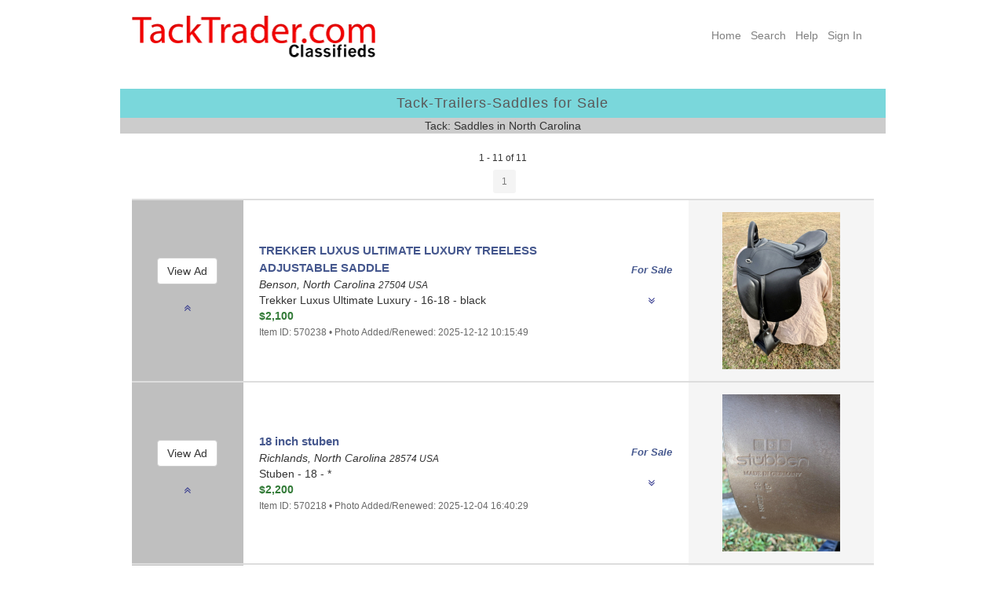

--- FILE ---
content_type: text/html; charset=UTF-8
request_url: https://www.tacktrader.com/s-used-saddles-for-sale-in-north-carolina.html
body_size: 89583
content:





<!DOCTYPE html>
   <html lang="en">
   <head>
   
<!-- Google tag (gtag.js) -->
<script async src="https://www.googletagmanager.com/gtag/js?id=AW-1051778519"></script>
<script>
  window.dataLayer = window.dataLayer || [];
  function gtag(){dataLayer.push(arguments);}
  gtag('js', new Date());

  gtag('config', 'AW-1051778519');
</script>

<title>Tack-Trailers-Saddles for Sale - Tack: Saddles in North Carolina - TackTrader.com</title>

<meta charset="utf-8"/>
<meta name="viewport" content="user-scalable=yes, width=device-width, initial-scale=1.0" />

<meta name="description" content="TackTrader.com Tack-Trailers-Saddles for Sale - Tack: Saddles in North Carolina">

<meta name="format-detection" content="telephone=no">


<meta http-equiv="keywords" content="tacktrader, tack, saddles, north carolina">

   <link href="/CSS/ttstyle.css" rel="stylesheet" type="text/css" /> 
   
<!-- Font Awesome icons -->
 <link rel="stylesheet" href="https://cdnjs.cloudflare.com/ajax/libs/font-awesome/4.7.0/css/font-awesome.min.css">    
    
    <!-- Bootstrap Style Sheets **************************************************************** -->  

    <!-- Latest compiled and minified CSS -->
    <link rel="stylesheet" href="https://maxcdn.bootstrapcdn.com/bootstrap/3.4.1/css/bootstrap.min.css">
    <!-- jQuery library -->
    <script src="https://ajax.googleapis.com/ajax/libs/jquery/3.7.1/jquery.min.js"></script>
    <!-- Latest compiled JavaScript -->
    <script src="https://maxcdn.bootstrapcdn.com/bootstrap/3.4.1/js/bootstrap.min.js"></script>
    <!-- **************************************************************************************** -->
  
<link rel="shortcut icon" href="https://www.tacktrader.com/favicon.ico?v=2" type="image/x-icon" />

<link rel="apple-touch-icon" href="https://www.tacktrader.com/apple-touch-icon.png?v=2" />
<link rel="apple-touch-icon" sizes="57x57" href="https://www.tacktrader.com/apple-touch-icon-57x57.png?v=2" />
<link rel="apple-touch-icon" sizes="72x72" href="https://www.tacktrader.com/apple-touch-icon-72x72.png?v=2" />
<link rel="apple-touch-icon" sizes="76x76" href="https://www.tacktrader.com/apple-touch-icon-76x76.png?v=2" />
<link rel="apple-touch-icon" sizes="114x114" href="https://www.tacktrader.com/apple-touch-icon-114x114.png?v=2" />
<link rel="apple-touch-icon" sizes="120x120" href="https://www.tacktrader.com/apple-touch-icon-120x120.png?v=2" />
<link rel="apple-touch-icon" sizes="144x144" href="https://www.tacktrader.com/apple-touch-icon-144x144.png?v=2" />
<link rel="apple-touch-icon" sizes="152x152" href="https://www.tacktrader.com/apple-touch-icon-152x152.png?v=2" />


<!-- bing -->
<meta name="msvalidate.01" content="B13B59AEE564EA6F8DA91C335A22AD54" />

</head>

<body>
<a id="top"></a>

<nav class="navbar navbar-default hidden-md hidden-lg">
  <div class="container-fluid">
    <div class="navbar-header">
      <button type="button" class="navbar-toggle" data-toggle="collapse" data-target="#myNavbar">
        <span class="icon-bar"></span>
        <span class="icon-bar"></span>
        <span class="icon-bar"></span> 
      </button>
         <!-- Hide the Co. name on medium and large because full logo will show -->
         <!--
          <a class="navbar-brand hidden-md hidden-lg" href="https://www.dreamhorse.com">
          <img width="200" src="/images/dh_copperplate_gb_400x50.png"></a>
          -->
          <a class="navbar-brand hidden-md hidden-lg" href="https://www.tacktrader.com">
          <img width="225" height="30" alt="TackTrader.com" src="/images/tt_navbar_logo_450x60.png"></a>

      
    </div>
    <div class="collapse navbar-collapse" id="myNavbar">
      <ul class="nav navbar-nav navbar-right hidden-md hidden-lg">
        <li><a href="/">Home</a></li>
        <li><a href="/full_search.php">Search</a></li>
        <li><a href="/help.php">Help</a></li> 
        <li><a href="https://www.tacktrader.com/mylogin.php">Sign&nbsp;In</a></li>
      </ul>
    </div>
  </div>
</nav>
<div class="container">

<!-- This row is hidden on phones as full navbar will show -->
<div class="row hidden-xs hidden-sm">
  <div class="col-xs-0 col-sm-0 col-md-1"></div>
<div class="col-xs-0 col-sm-4 col-md-4"> 
<div class="hidden-xs hidden-sm">
<br>
 <a href="https://www.tacktrader.com">
<img class="img-responsive" src="/images/tt_logo_621x106.png" alt="TackTrader" width="310" border="0"></a>
<!--
<img src="/images/tt_logo_621x106.png" alt="TackTrader" width="310" height="53" border="0"></a>
-->
<br>
  <br>
   </div>
   </div>
<div class="col-xs-0 col-sm-8 col-md-6"> 
<div class="right hidden-xs hidden-sm">
<br>
   <div class="row">
  <div class="col-xs-12">
  <nav>
<div class="menustyle">
<a href="/">Home</a>&nbsp;&nbsp;
<a href="/full_search.php">Search</a>&nbsp;&nbsp;
<a href="/help.php">Help</a>&nbsp;&nbsp;
<a href="https://www.tacktrader.com/mylogin.php">Sign In</a>


</div>
</nav>

</div></div>
  <br>
   </div>
 </div>
<div class="col-xs-0 col-sm-0 col-md-1"></div>
   
   </div> <!-- row -->
   

<div class="row">
<div class="col-xs-0 col-sm-0 col-md-0 col-lg-1"></div>
<div class="col-xs-12 col-sm-12 col-md-12 col-lg-10">
 
  <div class="row"> <!-- try to get rid of gully -->
  
   <table width="100%" cellpadding="5" cellspacing="0" border="0">
   <tr><td class="titlebar">

      Tack-Trailers-Saddles for Sale
      </td></tr>
      <tr><td class="darkgray">
      
      Tack: Saddles in North Carolina      
      </td></tr></table>
   </div>      
      
   </div>
 <div class="col-xs-0 col-sm-0 col-md-0 col-lg-1"></div>
   </div>
</div>
   
<main class="container">
<div class="row bgSearchResults">
<div class="col-sm-0 col-md-0 col-lg-1"></div> <!-- empty column for padding on desktop --> 
<div class="col-sm-12 col-md-12 col-lg-10 center">   <!-- Content center of screen --> 
<br>
<span class="small center">1 - 11 of 11</span>
<br>
</div> <!-- col -->
<div class="col-sm-0 col-md-0 col-lg-1"></div> <!-- empty column for padding on desktop -->
</div> <!-- row --> 
   
   
          
<div class="row bgSearchResults">
<div class="col-sm-0 col-md-0 col-lg-2"></div> <!-- empty column for padding on desktop --> 
<div class="col-sm-12 col-md-12 col-lg-8 padding">   <!-- Content center of screen -->

      <div class="row"> <!-- nested row -->
      <div class="col-xs-0 col-sm-2"></div> <!-- empty column for padding on desktop --> 
      <div class="col-xs-12 col-sm-8">   <!-- Content center of screen -->
      <div class="center">
<table class="centered" border="0" cellpadding="2" cellspacing="0"><tr>
<td align="center" valign="middle">
            <button type="button" class="btn btn-sm disabled">1</button>
            </td>

</tr></table>

   </div> <!-- center-->
   
      </div> <!-- col -->
      <div class="col xs-0 col-sm-2"></div> <!-- empty column for padding on desktop -->
      </div> <!-- nested row -->          
   
   
</div> <!-- col -->
<div class="col-sm-0 col-md-0 col-lg-2"></div> <!-- empty column for padding on desktop -->
</div> <!-- row -->          
           

<a id="570238"></a>
<div class="row hidden-sm hidden-md hidden-lg bgSearchResults">
<div class="col-sm-0 col-md-0 col-lg-1"></div> <!-- empty column for padding on desktop --> 
<div class="col-sm-12 col-md-12 col-lg-10">   <!-- Content center of screen -->


<div class="panel panel-default">
   
    <div class="panel-heading left">
    <div class="row">
    <div class="col-xs-9 left">
    
     
<span class="fancyFont">For&nbsp;Sale&nbsp;</span><br>

     </div>
     <div class="col-xs-3 center">
        
     <table width="100%" border="0" cellpadding="0" cellspacing="0">
     <tr><td align="center" valign="middle">

         </td></tr></table>
       
     </div> <!-- col -->
       </div> <!-- nested row -->
     
       
       
    </div> <!-- panel-heading -->
    
    <div class="panel-body">
    
    
    
<!-- TEST color turquoise 2 100% rows -->
<div class="row show-or-hide-portrait">
<div class="col-xs-12 left">
     
      <a href="/ad/570238/trekker-luxus-ultimate-luxury-treeless-adjustable-saddle.html"><span class="adTitleFont">TREKKER LUXUS ULTIMATE LUXURY TREELESS ADJUSTABLE SADDLE</span></a><br>
<i>Benson, North Carolina <small>27504 USA</small></i><br>
Trekker Luxus Ultimate Luxury - 16-18 - black
<br>
<span class="greenFont">&dollar;2,100</span>&nbsp;
<span class="forSaleFont">For&nbsp;Sale&nbsp;</span><br>
<span class="x-small gray">Item ID:</span> <span class="small gray">570238</span>
      
   </div> <!-- col -->
</div> <!-- row 1 -->     
  
  
<div class="row show-or-hide-portrait"> <!-- row 2 -->
<div class="col-xs-12 center nopadding">    

<!-- 
<div style="margin-top:0px; max-width:190px; max-height:120px; " > -->
<div style="margin-top:5px;" >
    <a href="/ad/570238.html"><img width="150" height="200" border="0" src="/photos/t570238-01.jpg" alt="Thumbnail"></a><br>
    
</div>
</div> <!-- col -->

 </div> <!-- row 2 -->
<!-- end of mobile first view -->
     
<!-- ********************************************************************************************* -->
<!-- start of landscape phone view -->
<!-- TEST color lemonchiffon 2 100% rows -->
<div class="row show-or-hide-landscape">
<div class="col-xs-7 left">
     <div style="margin-left:20px; ">
      <a href="/ad/570238/trekker-luxus-ultimate-luxury-treeless-adjustable-saddle.html"><span class="adTitleFont">TREKKER LUXUS ULTIMATE LUXURY TREELESS ADJUSTABLE SADDLE</span></a><br>
<i>Benson, North Carolina <small>27504 USA</small></i><br>
Trekker Luxus Ultimate Luxury - 16-18 - black
<br>
<span class="greenFont">&dollar;2,100</span>&nbsp;
<span class="forSaleFont">For&nbsp;Sale&nbsp;</span><br>
<span class="x-small gray">Item ID:</span> <span class="small gray">570238</span>
      
   </div> <!-- margin -->      
</div> <!-- col -->



<div class="col-xs-5 center nopadding">
  <div style="margin-top:0px; margin-bottom:0px;">
     
    <a href="/ad/570238.html"><img width="150" height="200" border="0" src="/photos/t570238-01.jpg" alt="Thumbnail"></a><br>
   </div> <!-- margin -->

   </div> <!-- xs-5 col -->
</div> <!-- row -->      
       
   
<!-- end of mobile landscape view -->
        </div> <!-- panel-body -->               
   <div class="panel-footer">
    
<!-- ***************************************************************************************************  -->
<!-- Navigation and Zoom buttons -->   
  
      <div class="row"> <!-- nested -->
       <div class="col-xs-2 left">
        <a href="#top"><span class="fa fa-angle-double-up" aria-hidden="true"></span></a>
        </div>
      <div class="col-xs-8 center">
        <div style="margin-bottom:5px; ">
        <!-- put view ad button here -->
    <form action="/show_item.php?tack_id=570238" method="post">
<input type="hidden" name="tack_id" value="570238">
<input type="hidden" name="form_page_num" value="1">
<input type="hidden" name="form_recurse" value="Y">
<input type="hidden" name="form_offset" value="0">
<input type="hidden" name="form_rows" value="20">
<input type="hidden" name="form_total_rows" value="11">
<input type="hidden" name="form_total_pages" value="1">
<input class="button-link button-blue-sm" type="submit" name="submit_view_ad" value="View Ad">
</form>
        </div>
            </div>
      <div class="col-xs-2 right">
          <a href="#bottom"><span class="fa fa-angle-double-down" aria-hidden="true"></span></a>
         </div>
         </div> <!-- nested nav row -->            
      
    </div> <!-- panel-footer -->
  </div> <!-- panel -->
  
</div> <!-- col -->
<div class="col-sm-0 col-md-0 col-lg-1"></div> <!-- empty column for padding on desktop -->
</div> <!-- row -->

                            
               
<div class="row hidden-xs nopadding">
<div class="col-sm-0 col-md-0 col-lg-1"></div> <!-- empty column for padding on desktop --> 
<div class="col-sm-12 col-md-12 col-lg-10">   <!-- Content center of screen -->              
               
   <table class="centered nopadding" width="100%" border="0" cellpadding="3" cellspacing="0">
<tr class="srListFirst" height="130">
<td width="15%" align="center" bgcolor="#BFBFBF">
<form action="/show_item.php?tack_id=570238" method="post">
<input type="hidden" name="tack_id" value="570238">
<input type="hidden" name="form_page_num" value="1">
<input type="hidden" name="form_recurse" value="Y">
<input type="hidden" name="form_offset" value="0">
<input type="hidden" name="form_rows" value="20">
<input type="hidden" name="form_total_rows" value="11">
<input type="hidden" name="form_total_pages" value="1">
<input class="btn btn-default btn-md" type="submit" name="submit_view_ad" value="View Ad">
</form>
        <br>
          <p class="center">
            <a href="#top"><span class="fa fa-angle-double-up" aria-hidden="true"></span></a></p>
        </td>

<td width="50%" align="left">
         <div style="margin-left:20px; vertical-align:middle; ">    
         <a href="/ad/570238/trekker-luxus-ultimate-luxury-treeless-adjustable-saddle.html"><span class="adTitleFont">TREKKER LUXUS ULTIMATE LUXURY TREELESS ADJUSTABLE SADDLE</span></a><br>
<i>Benson, North Carolina <small>27504 USA</small></i><br>
Trekker Luxus Ultimate Luxury - 16-18 - black
<br>
<span class="greenFont">&dollar;2,100</span>
<br>
<span class="small gray">
Item ID: 570238 &bull; Photo Added/Renewed: 2025-12-12 10:15:49</span>
</div>
</td>

<td width="10%" valign="middle" align="center">
<div class="forSaleFont">
For&nbsp;Sale<br>
</div>
              <br>
              <p class="center">
                <a href="#bottom"><span class="fa fa-angle-double-down" aria-hidden="true"></span></a></p>
          </td>

<td width="25%" bgcolor="whitesmoke" valign="middle" align="center">
<div style="margin-top:15px; margin-bottom:15px; margin-left:15px; margin-right:15px; " >
<a href="/ad/570238.html"><img width="150" height="200" border="0" src="/photos/t570238-01.jpg" alt="Thumbnail"></a><br>
</div>
            </td></tr>
            </table>     
            
   
                                          
</div> <!-- col -->
<div class="col-sm-0 col-md-0 col-lg-1"></div> <!-- empty column for padding on desktop -->
</div> <!-- row -->           
            


<a id="570218"></a>
<div class="row hidden-sm hidden-md hidden-lg bgSearchResults">
<div class="col-sm-0 col-md-0 col-lg-1"></div> <!-- empty column for padding on desktop --> 
<div class="col-sm-12 col-md-12 col-lg-10">   <!-- Content center of screen -->


<div class="panel panel-default">
   
    <div class="panel-heading left">
    <div class="row">
    <div class="col-xs-9 left">
    
     
<span class="fancyFont">For&nbsp;Sale&nbsp;</span><br>

     </div>
     <div class="col-xs-3 center">
        
     <table width="100%" border="0" cellpadding="0" cellspacing="0">
     <tr><td align="center" valign="middle">

         </td></tr></table>
       
     </div> <!-- col -->
       </div> <!-- nested row -->
     
       
       
    </div> <!-- panel-heading -->
    
    <div class="panel-body">
    
    
    
<!-- TEST color turquoise 2 100% rows -->
<div class="row show-or-hide-portrait">
<div class="col-xs-12 left">
     
      <a href="/ad/570218/18-inch-stuben.html"><span class="adTitleFont">18 inch stuben</span></a><br>
<i>Richlands, North Carolina <small>28574 USA</small></i><br>
Stuben - 18 - *
<br>
<span class="greenFont">&dollar;2,200</span>&nbsp;
<span class="forSaleFont">For&nbsp;Sale&nbsp;</span><br>
<span class="x-small gray">Item ID:</span> <span class="small gray">570218</span>
      
   </div> <!-- col -->
</div> <!-- row 1 -->     
  
  
<div class="row show-or-hide-portrait"> <!-- row 2 -->
<div class="col-xs-12 center nopadding">    

<!-- 
<div style="margin-top:0px; max-width:190px; max-height:120px; " > -->
<div style="margin-top:5px;" >
    <a href="/ad/570218.html"><img width="150" height="200" border="0" src="/photos/t570218-01.jpg" alt="Thumbnail"></a><br>
    
</div>
</div> <!-- col -->

 </div> <!-- row 2 -->
<!-- end of mobile first view -->
     
<!-- ********************************************************************************************* -->
<!-- start of landscape phone view -->
<!-- TEST color lemonchiffon 2 100% rows -->
<div class="row show-or-hide-landscape">
<div class="col-xs-7 left">
     <div style="margin-left:20px; ">
      <a href="/ad/570218/18-inch-stuben.html"><span class="adTitleFont">18 inch stuben</span></a><br>
<i>Richlands, North Carolina <small>28574 USA</small></i><br>
Stuben - 18 - *
<br>
<span class="greenFont">&dollar;2,200</span>&nbsp;
<span class="forSaleFont">For&nbsp;Sale&nbsp;</span><br>
<span class="x-small gray">Item ID:</span> <span class="small gray">570218</span>
      
   </div> <!-- margin -->      
</div> <!-- col -->



<div class="col-xs-5 center nopadding">
  <div style="margin-top:0px; margin-bottom:0px;">
     
    <a href="/ad/570218.html"><img width="150" height="200" border="0" src="/photos/t570218-01.jpg" alt="Thumbnail"></a><br>
   </div> <!-- margin -->

   </div> <!-- xs-5 col -->
</div> <!-- row -->      
       
   
<!-- end of mobile landscape view -->
        </div> <!-- panel-body -->               
   <div class="panel-footer">
    
<!-- ***************************************************************************************************  -->
<!-- Navigation and Zoom buttons -->   
  
      <div class="row"> <!-- nested -->
       <div class="col-xs-2 left">
        <a href="#top"><span class="fa fa-angle-double-up" aria-hidden="true"></span></a>
        </div>
      <div class="col-xs-8 center">
        <div style="margin-bottom:5px; ">
        <!-- put view ad button here -->
    <form action="/show_item.php?tack_id=570218" method="post">
<input type="hidden" name="tack_id" value="570218">
<input type="hidden" name="form_page_num" value="1">
<input type="hidden" name="form_recurse" value="Y">
<input type="hidden" name="form_offset" value="0">
<input type="hidden" name="form_rows" value="20">
<input type="hidden" name="form_total_rows" value="11">
<input type="hidden" name="form_total_pages" value="1">
<input class="button-link button-blue-sm" type="submit" name="submit_view_ad" value="View Ad">
</form>
        </div>
            </div>
      <div class="col-xs-2 right">
          <a href="#bottom"><span class="fa fa-angle-double-down" aria-hidden="true"></span></a>
         </div>
         </div> <!-- nested nav row -->            
      
    </div> <!-- panel-footer -->
  </div> <!-- panel -->
  
</div> <!-- col -->
<div class="col-sm-0 col-md-0 col-lg-1"></div> <!-- empty column for padding on desktop -->
</div> <!-- row -->

                            
               
<div class="row hidden-xs nopadding">
<div class="col-sm-0 col-md-0 col-lg-1"></div> <!-- empty column for padding on desktop --> 
<div class="col-sm-12 col-md-12 col-lg-10">   <!-- Content center of screen -->              
               
   <table class="centered nopadding" width="100%" border="0" cellpadding="3" cellspacing="0">
<tr class="srList" height="130">
<td width="15%" align="center" bgcolor="#BFBFBF">
<form action="/show_item.php?tack_id=570218" method="post">
<input type="hidden" name="tack_id" value="570218">
<input type="hidden" name="form_page_num" value="1">
<input type="hidden" name="form_recurse" value="Y">
<input type="hidden" name="form_offset" value="0">
<input type="hidden" name="form_rows" value="20">
<input type="hidden" name="form_total_rows" value="11">
<input type="hidden" name="form_total_pages" value="1">
<input class="btn btn-default btn-md" type="submit" name="submit_view_ad" value="View Ad">
</form>
        <br>
          <p class="center">
            <a href="#top"><span class="fa fa-angle-double-up" aria-hidden="true"></span></a></p>
        </td>

<td width="50%" align="left">
         <div style="margin-left:20px; vertical-align:middle; ">    
         <a href="/ad/570218/18-inch-stuben.html"><span class="adTitleFont">18 inch stuben</span></a><br>
<i>Richlands, North Carolina <small>28574 USA</small></i><br>
Stuben - 18 - *
<br>
<span class="greenFont">&dollar;2,200</span>
<br>
<span class="small gray">
Item ID: 570218 &bull; Photo Added/Renewed: 2025-12-04 16:40:29</span>
</div>
</td>

<td width="10%" valign="middle" align="center">
<div class="forSaleFont">
For&nbsp;Sale<br>
</div>
              <br>
              <p class="center">
                <a href="#bottom"><span class="fa fa-angle-double-down" aria-hidden="true"></span></a></p>
          </td>

<td width="25%" bgcolor="whitesmoke" valign="middle" align="center">
<div style="margin-top:15px; margin-bottom:15px; margin-left:15px; margin-right:15px; " >
<a href="/ad/570218.html"><img width="150" height="200" border="0" src="/photos/t570218-01.jpg" alt="Thumbnail"></a><br>
</div>
            </td></tr>
            </table>     
            
   
                                          
</div> <!-- col -->
<div class="col-sm-0 col-md-0 col-lg-1"></div> <!-- empty column for padding on desktop -->
</div> <!-- row -->           
            


<a id="570134"></a>
<div class="row hidden-sm hidden-md hidden-lg bgSearchResults">
<div class="col-sm-0 col-md-0 col-lg-1"></div> <!-- empty column for padding on desktop --> 
<div class="col-sm-12 col-md-12 col-lg-10">   <!-- Content center of screen -->


<div class="panel panel-default">
   
    <div class="panel-heading left">
    <div class="row">
    <div class="col-xs-9 left">
    
     
<span class="fancyFont">For&nbsp;Sale&nbsp;</span><br>

     </div>
     <div class="col-xs-3 center">
        
     <table width="100%" border="0" cellpadding="0" cellspacing="0">
     <tr><td align="center" valign="middle">

         </td></tr></table>
       
     </div> <!-- col -->
       </div> <!-- nested row -->
     
       
       
    </div> <!-- panel-heading -->
    
    <div class="panel-body">
    
    
    
<!-- TEST color turquoise 2 100% rows -->
<div class="row show-or-hide-portrait">
<div class="col-xs-12 left">
     
      <a href="/ad/570134/stubben-siegfried-jump-saddle-17-5.html"><span class="adTitleFont">Stubben Siegfried Jump Saddle 17.5”</span></a><br>
<i>Southern Pines, North Carolina <small>28387 USA</small></i><br>
Stubben Siegfried - 17.5” - Brown
<br>
<span class="greenFont">&dollar;700</span>&nbsp;
<span class="forSaleFont">For&nbsp;Sale&nbsp;</span><br>
<span class="x-small gray">Item ID:</span> <span class="small gray">570134</span>
      
   </div> <!-- col -->
</div> <!-- row 1 -->     
  
  
<div class="row show-or-hide-portrait"> <!-- row 2 -->
<div class="col-xs-12 center nopadding">    

<!-- 
<div style="margin-top:0px; max-width:190px; max-height:120px; " > -->
<div style="margin-top:5px;" >
    <a href="/ad/570134.html"><img width="188" height="200" border="0" src="/photos/t570134-01.jpg" alt="Thumbnail"></a><br>
<div class="tiny center gray">Photo is Expiring</div>
    
</div>
</div> <!-- col -->

 </div> <!-- row 2 -->
<!-- end of mobile first view -->
     
<!-- ********************************************************************************************* -->
<!-- start of landscape phone view -->
<!-- TEST color lemonchiffon 2 100% rows -->
<div class="row show-or-hide-landscape">
<div class="col-xs-7 left">
     <div style="margin-left:20px; ">
      <a href="/ad/570134/stubben-siegfried-jump-saddle-17-5.html"><span class="adTitleFont">Stubben Siegfried Jump Saddle 17.5”</span></a><br>
<i>Southern Pines, North Carolina <small>28387 USA</small></i><br>
Stubben Siegfried - 17.5” - Brown
<br>
<span class="greenFont">&dollar;700</span>&nbsp;
<span class="forSaleFont">For&nbsp;Sale&nbsp;</span><br>
<span class="x-small gray">Item ID:</span> <span class="small gray">570134</span>
      
   </div> <!-- margin -->      
</div> <!-- col -->



<div class="col-xs-5 center nopadding">
  <div style="margin-top:0px; margin-bottom:0px;">
     
    <a href="/ad/570134.html"><img width="188" height="200" border="0" src="/photos/t570134-01.jpg" alt="Thumbnail"></a><br>
<div class="tiny center gray">Photo is Expiring</div>
   </div> <!-- margin -->

   </div> <!-- xs-5 col -->
</div> <!-- row -->      
       
   
<!-- end of mobile landscape view -->
        </div> <!-- panel-body -->               
   <div class="panel-footer">
    
<!-- ***************************************************************************************************  -->
<!-- Navigation and Zoom buttons -->   
  
      <div class="row"> <!-- nested -->
       <div class="col-xs-2 left">
        <a href="#top"><span class="fa fa-angle-double-up" aria-hidden="true"></span></a>
        </div>
      <div class="col-xs-8 center">
        <div style="margin-bottom:5px; ">
        <!-- put view ad button here -->
    <form action="/show_item.php?tack_id=570134" method="post">
<input type="hidden" name="tack_id" value="570134">
<input type="hidden" name="form_page_num" value="1">
<input type="hidden" name="form_recurse" value="Y">
<input type="hidden" name="form_offset" value="0">
<input type="hidden" name="form_rows" value="20">
<input type="hidden" name="form_total_rows" value="11">
<input type="hidden" name="form_total_pages" value="1">
<input class="button-link button-blue-sm" type="submit" name="submit_view_ad" value="View Ad">
</form>
        </div>
            </div>
      <div class="col-xs-2 right">
          <a href="#bottom"><span class="fa fa-angle-double-down" aria-hidden="true"></span></a>
         </div>
         </div> <!-- nested nav row -->            
      
    </div> <!-- panel-footer -->
  </div> <!-- panel -->
  
</div> <!-- col -->
<div class="col-sm-0 col-md-0 col-lg-1"></div> <!-- empty column for padding on desktop -->
</div> <!-- row -->

                            
               
<div class="row hidden-xs nopadding">
<div class="col-sm-0 col-md-0 col-lg-1"></div> <!-- empty column for padding on desktop --> 
<div class="col-sm-12 col-md-12 col-lg-10">   <!-- Content center of screen -->              
               
   <table class="centered nopadding" width="100%" border="0" cellpadding="3" cellspacing="0">
<tr class="srList" height="130">
<td width="15%" align="center" bgcolor="#BFBFBF">
<form action="/show_item.php?tack_id=570134" method="post">
<input type="hidden" name="tack_id" value="570134">
<input type="hidden" name="form_page_num" value="1">
<input type="hidden" name="form_recurse" value="Y">
<input type="hidden" name="form_offset" value="0">
<input type="hidden" name="form_rows" value="20">
<input type="hidden" name="form_total_rows" value="11">
<input type="hidden" name="form_total_pages" value="1">
<input class="btn btn-default btn-md" type="submit" name="submit_view_ad" value="View Ad">
</form>
        <br>
          <p class="center">
            <a href="#top"><span class="fa fa-angle-double-up" aria-hidden="true"></span></a></p>
        </td>

<td width="50%" align="left">
         <div style="margin-left:20px; vertical-align:middle; ">    
         <a href="/ad/570134/stubben-siegfried-jump-saddle-17-5.html"><span class="adTitleFont">Stubben Siegfried Jump Saddle 17.5”</span></a><br>
<i>Southern Pines, North Carolina <small>28387 USA</small></i><br>
Stubben Siegfried - 17.5” - Brown
<br>
<span class="greenFont">&dollar;700</span>
<br>
<span class="small gray">
Item ID: 570134 &bull; Photo Added/Renewed: 2025-10-21 19:59:22<br>Text Renewed: 2026-01-05 00:00:00</span>
</div>
</td>

<td width="10%" valign="middle" align="center">
<div class="forSaleFont">
For&nbsp;Sale<br>
</div>
              <br>
              <p class="center">
                <a href="#bottom"><span class="fa fa-angle-double-down" aria-hidden="true"></span></a></p>
          </td>

<td width="25%" bgcolor="whitesmoke" valign="middle" align="center">
<div style="margin-top:15px; margin-bottom:15px; margin-left:15px; margin-right:15px; " >
<a href="/ad/570134.html"><img width="188" height="200" border="0" src="/photos/t570134-01.jpg" alt="Thumbnail"></a><br>
<div class="tiny center gray">Photo is Expiring</div>
</div>
            </td></tr>
            </table>     
            
   
                                          
</div> <!-- col -->
<div class="col-sm-0 col-md-0 col-lg-1"></div> <!-- empty column for padding on desktop -->
</div> <!-- row -->           
            


<a id="570133"></a>
<div class="row hidden-sm hidden-md hidden-lg bgSearchResults">
<div class="col-sm-0 col-md-0 col-lg-1"></div> <!-- empty column for padding on desktop --> 
<div class="col-sm-12 col-md-12 col-lg-10">   <!-- Content center of screen -->


<div class="panel panel-default">
   
    <div class="panel-heading left">
    <div class="row">
    <div class="col-xs-9 left">
    
     
<span class="fancyFont">For&nbsp;Sale&nbsp;</span><br>

     </div>
     <div class="col-xs-3 center">
        
     <table width="100%" border="0" cellpadding="0" cellspacing="0">
     <tr><td align="center" valign="middle">

         </td></tr></table>
       
     </div> <!-- col -->
       </div> <!-- nested row -->
     
       
       
    </div> <!-- panel-heading -->
    
    <div class="panel-body">
    
    
    
<!-- TEST color turquoise 2 100% rows -->
<div class="row show-or-hide-portrait">
<div class="col-xs-12 left">
     
      <a href="/ad/570133/prestige-dressage-saddle-18.html"><span class="adTitleFont">Prestige Dressage Saddle 18”</span></a><br>
<i>Southern Pines, North Carolina <small>28387 USA</small></i><br>
Prestige - 18” - Black
<br>
<span class="greenFont">&dollar;1,500</span>&nbsp;
<span class="forSaleFont">For&nbsp;Sale&nbsp;</span><br>
<span class="x-small gray">Item ID:</span> <span class="small gray">570133</span>
      
   </div> <!-- col -->
</div> <!-- row 1 -->     
  
  
<div class="row show-or-hide-portrait"> <!-- row 2 -->
<div class="col-xs-12 center nopadding">    

<!-- 
<div style="margin-top:0px; max-width:190px; max-height:120px; " > -->
<div style="margin-top:5px;" >
    <a href="/ad/570133.html"><img width="159" height="200" border="0" src="/photos/t570133-01.jpg" alt="Thumbnail"></a><br>
<div class="tiny center gray">Photo is Expiring</div>
    
</div>
</div> <!-- col -->

 </div> <!-- row 2 -->
<!-- end of mobile first view -->
     
<!-- ********************************************************************************************* -->
<!-- start of landscape phone view -->
<!-- TEST color lemonchiffon 2 100% rows -->
<div class="row show-or-hide-landscape">
<div class="col-xs-7 left">
     <div style="margin-left:20px; ">
      <a href="/ad/570133/prestige-dressage-saddle-18.html"><span class="adTitleFont">Prestige Dressage Saddle 18”</span></a><br>
<i>Southern Pines, North Carolina <small>28387 USA</small></i><br>
Prestige - 18” - Black
<br>
<span class="greenFont">&dollar;1,500</span>&nbsp;
<span class="forSaleFont">For&nbsp;Sale&nbsp;</span><br>
<span class="x-small gray">Item ID:</span> <span class="small gray">570133</span>
      
   </div> <!-- margin -->      
</div> <!-- col -->



<div class="col-xs-5 center nopadding">
  <div style="margin-top:0px; margin-bottom:0px;">
     
    <a href="/ad/570133.html"><img width="159" height="200" border="0" src="/photos/t570133-01.jpg" alt="Thumbnail"></a><br>
<div class="tiny center gray">Photo is Expiring</div>
   </div> <!-- margin -->

   </div> <!-- xs-5 col -->
</div> <!-- row -->      
       
   
<!-- end of mobile landscape view -->
        </div> <!-- panel-body -->               
   <div class="panel-footer">
    
<!-- ***************************************************************************************************  -->
<!-- Navigation and Zoom buttons -->   
  
      <div class="row"> <!-- nested -->
       <div class="col-xs-2 left">
        <a href="#top"><span class="fa fa-angle-double-up" aria-hidden="true"></span></a>
        </div>
      <div class="col-xs-8 center">
        <div style="margin-bottom:5px; ">
        <!-- put view ad button here -->
    <form action="/show_item.php?tack_id=570133" method="post">
<input type="hidden" name="tack_id" value="570133">
<input type="hidden" name="form_page_num" value="1">
<input type="hidden" name="form_recurse" value="Y">
<input type="hidden" name="form_offset" value="0">
<input type="hidden" name="form_rows" value="20">
<input type="hidden" name="form_total_rows" value="11">
<input type="hidden" name="form_total_pages" value="1">
<input class="button-link button-blue-sm" type="submit" name="submit_view_ad" value="View Ad">
</form>
        </div>
            </div>
      <div class="col-xs-2 right">
          <a href="#bottom"><span class="fa fa-angle-double-down" aria-hidden="true"></span></a>
         </div>
         </div> <!-- nested nav row -->            
      
    </div> <!-- panel-footer -->
  </div> <!-- panel -->
  
</div> <!-- col -->
<div class="col-sm-0 col-md-0 col-lg-1"></div> <!-- empty column for padding on desktop -->
</div> <!-- row -->

                            
               
<div class="row hidden-xs nopadding">
<div class="col-sm-0 col-md-0 col-lg-1"></div> <!-- empty column for padding on desktop --> 
<div class="col-sm-12 col-md-12 col-lg-10">   <!-- Content center of screen -->              
               
   <table class="centered nopadding" width="100%" border="0" cellpadding="3" cellspacing="0">
<tr class="srList" height="130">
<td width="15%" align="center" bgcolor="#BFBFBF">
<form action="/show_item.php?tack_id=570133" method="post">
<input type="hidden" name="tack_id" value="570133">
<input type="hidden" name="form_page_num" value="1">
<input type="hidden" name="form_recurse" value="Y">
<input type="hidden" name="form_offset" value="0">
<input type="hidden" name="form_rows" value="20">
<input type="hidden" name="form_total_rows" value="11">
<input type="hidden" name="form_total_pages" value="1">
<input class="btn btn-default btn-md" type="submit" name="submit_view_ad" value="View Ad">
</form>
        <br>
          <p class="center">
            <a href="#top"><span class="fa fa-angle-double-up" aria-hidden="true"></span></a></p>
        </td>

<td width="50%" align="left">
         <div style="margin-left:20px; vertical-align:middle; ">    
         <a href="/ad/570133/prestige-dressage-saddle-18.html"><span class="adTitleFont">Prestige Dressage Saddle 18”</span></a><br>
<i>Southern Pines, North Carolina <small>28387 USA</small></i><br>
Prestige - 18” - Black
<br>
<span class="greenFont">&dollar;1,500</span>
<br>
<span class="small gray">
Item ID: 570133 &bull; Photo Added/Renewed: 2025-10-21 19:58:56<br>Text Renewed: 2026-01-05 00:00:00</span>
</div>
</td>

<td width="10%" valign="middle" align="center">
<div class="forSaleFont">
For&nbsp;Sale<br>
</div>
              <br>
              <p class="center">
                <a href="#bottom"><span class="fa fa-angle-double-down" aria-hidden="true"></span></a></p>
          </td>

<td width="25%" bgcolor="whitesmoke" valign="middle" align="center">
<div style="margin-top:15px; margin-bottom:15px; margin-left:15px; margin-right:15px; " >
<a href="/ad/570133.html"><img width="159" height="200" border="0" src="/photos/t570133-01.jpg" alt="Thumbnail"></a><br>
<div class="tiny center gray">Photo is Expiring</div>
</div>
            </td></tr>
            </table>     
            
   
                                          
</div> <!-- col -->
<div class="col-sm-0 col-md-0 col-lg-1"></div> <!-- empty column for padding on desktop -->
</div> <!-- row -->           
            


<a id="570317"></a>
<div class="row hidden-sm hidden-md hidden-lg bgSearchResults">
<div class="col-sm-0 col-md-0 col-lg-1"></div> <!-- empty column for padding on desktop --> 
<div class="col-sm-12 col-md-12 col-lg-10">   <!-- Content center of screen -->


<div class="panel panel-default">
   
    <div class="panel-heading left">
    <div class="row">
    <div class="col-xs-9 left">
    
     
<span class="fancyFont">For&nbsp;Sale&nbsp;</span><br>

     </div>
     <div class="col-xs-3 center">
        
     <table width="100%" border="0" cellpadding="0" cellspacing="0">
     <tr><td align="center" valign="middle">

         </td></tr></table>
       
     </div> <!-- col -->
       </div> <!-- nested row -->
     
       
       
    </div> <!-- panel-heading -->
    
    <div class="panel-body">
    
    
    
<!-- TEST color turquoise 2 100% rows -->
<div class="row show-or-hide-portrait">
<div class="col-xs-12 left">
     
      <a href="/ad/570317/henry-miller-old-timer-model-106.html"><span class="adTitleFont">Henry Miller Old Timer Model 106</span></a><br>
<i>Angier, North Carolina <small>27501 USA</small></i><br>
Henry Miller - 17” - Dark Brown
<br>
<span class="greenFont">&dollar;1,600</span>&nbsp;
<span class="forSaleFont">For&nbsp;Sale&nbsp;</span><br>
<span class="x-small gray">Item ID:</span> <span class="small gray">570317</span>
      
   </div> <!-- col -->
</div> <!-- row 1 -->     
  
  
<div class="row show-or-hide-portrait"> <!-- row 2 -->
<div class="col-xs-12 center nopadding">    

<!-- 
<div style="margin-top:0px; max-width:190px; max-height:120px; " > -->
<div style="margin-top:5px;" >
        
</div>
</div> <!-- col -->

 </div> <!-- row 2 -->
<!-- end of mobile first view -->
     
<!-- ********************************************************************************************* -->
<!-- start of landscape phone view -->
<!-- TEST color lemonchiffon 2 100% rows -->
<div class="row show-or-hide-landscape">
<div class="col-xs-7 left">
     <div style="margin-left:20px; ">
      <a href="/ad/570317/henry-miller-old-timer-model-106.html"><span class="adTitleFont">Henry Miller Old Timer Model 106</span></a><br>
<i>Angier, North Carolina <small>27501 USA</small></i><br>
Henry Miller - 17” - Dark Brown
<br>
<span class="greenFont">&dollar;1,600</span>&nbsp;
<span class="forSaleFont">For&nbsp;Sale&nbsp;</span><br>
<span class="x-small gray">Item ID:</span> <span class="small gray">570317</span>
      
   </div> <!-- margin -->      
</div> <!-- col -->



<div class="col-xs-5 center nopadding">
  <div style="margin-top:0px; margin-bottom:0px;">
     
    <a href="/ad/570317.html"><img width="100" height="100" border="0" src="/images/tt_no_photo_200x200.png" alt="No Photo"></a><br>
   </div> <!-- margin -->

   </div> <!-- xs-5 col -->
</div> <!-- row -->      
       
   
<!-- end of mobile landscape view -->
        </div> <!-- panel-body -->               
   <div class="panel-footer">
    
<!-- ***************************************************************************************************  -->
<!-- Navigation and Zoom buttons -->   
  
      <div class="row"> <!-- nested -->
       <div class="col-xs-2 left">
        <a href="#top"><span class="fa fa-angle-double-up" aria-hidden="true"></span></a>
        </div>
      <div class="col-xs-8 center">
        <div style="margin-bottom:5px; ">
        <!-- put view ad button here -->
    <form action="/show_item.php?tack_id=570317" method="post">
<input type="hidden" name="tack_id" value="570317">
<input type="hidden" name="form_page_num" value="1">
<input type="hidden" name="form_recurse" value="Y">
<input type="hidden" name="form_offset" value="0">
<input type="hidden" name="form_rows" value="20">
<input type="hidden" name="form_total_rows" value="11">
<input type="hidden" name="form_total_pages" value="1">
<input class="button-link button-blue-sm" type="submit" name="submit_view_ad" value="View Ad">
</form>
        </div>
            </div>
      <div class="col-xs-2 right">
          <a href="#bottom"><span class="fa fa-angle-double-down" aria-hidden="true"></span></a>
         </div>
         </div> <!-- nested nav row -->            
      
    </div> <!-- panel-footer -->
  </div> <!-- panel -->
  
</div> <!-- col -->
<div class="col-sm-0 col-md-0 col-lg-1"></div> <!-- empty column for padding on desktop -->
</div> <!-- row -->

                            
               
<div class="row hidden-xs nopadding">
<div class="col-sm-0 col-md-0 col-lg-1"></div> <!-- empty column for padding on desktop --> 
<div class="col-sm-12 col-md-12 col-lg-10">   <!-- Content center of screen -->              
               
   <table class="centered nopadding" width="100%" border="0" cellpadding="3" cellspacing="0">
<tr class="srList" height="130">
<td width="15%" align="center" bgcolor="whitesmoke">
<form action="/show_item.php?tack_id=570317" method="post">
<input type="hidden" name="tack_id" value="570317">
<input type="hidden" name="form_page_num" value="1">
<input type="hidden" name="form_recurse" value="Y">
<input type="hidden" name="form_offset" value="0">
<input type="hidden" name="form_rows" value="20">
<input type="hidden" name="form_total_rows" value="11">
<input type="hidden" name="form_total_pages" value="1">
<input class="btn btn-default btn-md" type="submit" name="submit_view_ad" value="View Ad">
</form>
        <br>
          <p class="center">
            <a href="#top"><span class="fa fa-angle-double-up" aria-hidden="true"></span></a></p>
        </td>

<td width="50%" align="left">
         <div style="margin-left:20px; vertical-align:middle; ">    
         <a href="/ad/570317/henry-miller-old-timer-model-106.html"><span class="adTitleFont">Henry Miller Old Timer Model 106</span></a><br>
<i>Angier, North Carolina <small>27501 USA</small></i><br>
Henry Miller - 17” - Dark Brown
<br>
<span class="greenFont">&dollar;1,600</span>
<br>
<span class="small gray">
Item ID: 570317 &bull; Ad Created: 2026-01-19 11:55:56</span>
</div>
</td>

<td width="10%" valign="middle" align="center">
<div class="forSaleFont">
For&nbsp;Sale<br>
</div>
              <br>
              <p class="center">
                <a href="#bottom"><span class="fa fa-angle-double-down" aria-hidden="true"></span></a></p>
          </td>

<td width="25%" bgcolor="whitesmoke" valign="middle" align="center">
<div style="margin-top:15px; margin-bottom:15px; margin-left:15px; margin-right:15px; " >
<a href="/ad/570317.html"><img width="100" height="100" border="0" src="/images/tt_no_photo_200x200.png" alt="No Photo"></a><br>
</div>
            </td></tr>
            </table>     
            
   
                                          
</div> <!-- col -->
<div class="col-sm-0 col-md-0 col-lg-1"></div> <!-- empty column for padding on desktop -->
</div> <!-- row -->           
            


<a id="570152"></a>
<div class="row hidden-sm hidden-md hidden-lg bgSearchResults">
<div class="col-sm-0 col-md-0 col-lg-1"></div> <!-- empty column for padding on desktop --> 
<div class="col-sm-12 col-md-12 col-lg-10">   <!-- Content center of screen -->


<div class="panel panel-default">
   
    <div class="panel-heading left">
    <div class="row">
    <div class="col-xs-9 left">
    
     
<span class="fancyFont">For&nbsp;Sale&nbsp;</span><br>

     </div>
     <div class="col-xs-3 center">
        
     <table width="100%" border="0" cellpadding="0" cellspacing="0">
     <tr><td align="center" valign="middle">

         </td></tr></table>
       
     </div> <!-- col -->
       </div> <!-- nested row -->
     
       
       
    </div> <!-- panel-heading -->
    
    <div class="panel-body">
    
    
    
<!-- TEST color turquoise 2 100% rows -->
<div class="row show-or-hide-portrait">
<div class="col-xs-12 left">
     
      <a href="/ad/570152/custom-icon-flight-17-5.html"><span class="adTitleFont">Custom Icon Flight 17.5</span></a><br>
<i>Mooresville, North Carolina <small>28117 USA</small></i><br>
Custom Saddlery - 17.5 - Black and Brown
<br>
<span class="greenFont">&dollar;3,000</span>&nbsp;
<span class="forSaleFont">For&nbsp;Sale&nbsp;</span><br>
<span class="x-small gray">Item ID:</span> <span class="small gray">570152</span>
      
   </div> <!-- col -->
</div> <!-- row 1 -->     
  
  
<div class="row show-or-hide-portrait"> <!-- row 2 -->
<div class="col-xs-12 center nopadding">    

<!-- 
<div style="margin-top:0px; max-width:190px; max-height:120px; " > -->
<div style="margin-top:5px;" >
        
</div>
</div> <!-- col -->

 </div> <!-- row 2 -->
<!-- end of mobile first view -->
     
<!-- ********************************************************************************************* -->
<!-- start of landscape phone view -->
<!-- TEST color lemonchiffon 2 100% rows -->
<div class="row show-or-hide-landscape">
<div class="col-xs-7 left">
     <div style="margin-left:20px; ">
      <a href="/ad/570152/custom-icon-flight-17-5.html"><span class="adTitleFont">Custom Icon Flight 17.5</span></a><br>
<i>Mooresville, North Carolina <small>28117 USA</small></i><br>
Custom Saddlery - 17.5 - Black and Brown
<br>
<span class="greenFont">&dollar;3,000</span>&nbsp;
<span class="forSaleFont">For&nbsp;Sale&nbsp;</span><br>
<span class="x-small gray">Item ID:</span> <span class="small gray">570152</span>
      
   </div> <!-- margin -->      
</div> <!-- col -->



<div class="col-xs-5 center nopadding">
  <div style="margin-top:0px; margin-bottom:0px;">
     
    <a href="/ad/570152.html"><img width="100" height="100" border="0" src="/images/tt_no_photo_200x200.png" alt="No Photo"></a><br>
   </div> <!-- margin -->

   </div> <!-- xs-5 col -->
</div> <!-- row -->      
       
   
<!-- end of mobile landscape view -->
        </div> <!-- panel-body -->               
   <div class="panel-footer">
    
<!-- ***************************************************************************************************  -->
<!-- Navigation and Zoom buttons -->   
  
      <div class="row"> <!-- nested -->
       <div class="col-xs-2 left">
        <a href="#top"><span class="fa fa-angle-double-up" aria-hidden="true"></span></a>
        </div>
      <div class="col-xs-8 center">
        <div style="margin-bottom:5px; ">
        <!-- put view ad button here -->
    <form action="/show_item.php?tack_id=570152" method="post">
<input type="hidden" name="tack_id" value="570152">
<input type="hidden" name="form_page_num" value="1">
<input type="hidden" name="form_recurse" value="Y">
<input type="hidden" name="form_offset" value="0">
<input type="hidden" name="form_rows" value="20">
<input type="hidden" name="form_total_rows" value="11">
<input type="hidden" name="form_total_pages" value="1">
<input class="button-link button-blue-sm" type="submit" name="submit_view_ad" value="View Ad">
</form>
        </div>
            </div>
      <div class="col-xs-2 right">
          <a href="#bottom"><span class="fa fa-angle-double-down" aria-hidden="true"></span></a>
         </div>
         </div> <!-- nested nav row -->            
      
    </div> <!-- panel-footer -->
  </div> <!-- panel -->
  
</div> <!-- col -->
<div class="col-sm-0 col-md-0 col-lg-1"></div> <!-- empty column for padding on desktop -->
</div> <!-- row -->

                            
               
<div class="row hidden-xs nopadding">
<div class="col-sm-0 col-md-0 col-lg-1"></div> <!-- empty column for padding on desktop --> 
<div class="col-sm-12 col-md-12 col-lg-10">   <!-- Content center of screen -->              
               
   <table class="centered nopadding" width="100%" border="0" cellpadding="3" cellspacing="0">
<tr class="srList" height="130">
<td width="15%" align="center" bgcolor="whitesmoke">
<form action="/show_item.php?tack_id=570152" method="post">
<input type="hidden" name="tack_id" value="570152">
<input type="hidden" name="form_page_num" value="1">
<input type="hidden" name="form_recurse" value="Y">
<input type="hidden" name="form_offset" value="0">
<input type="hidden" name="form_rows" value="20">
<input type="hidden" name="form_total_rows" value="11">
<input type="hidden" name="form_total_pages" value="1">
<input class="btn btn-default btn-md" type="submit" name="submit_view_ad" value="View Ad">
</form>
        <br>
          <p class="center">
            <a href="#top"><span class="fa fa-angle-double-up" aria-hidden="true"></span></a></p>
        </td>

<td width="50%" align="left">
         <div style="margin-left:20px; vertical-align:middle; ">    
         <a href="/ad/570152/custom-icon-flight-17-5.html"><span class="adTitleFont">Custom Icon Flight 17.5</span></a><br>
<i>Mooresville, North Carolina <small>28117 USA</small></i><br>
Custom Saddlery - 17.5 - Black and Brown
<br>
<span class="greenFont">&dollar;3,000</span>
<br>
<span class="small gray">
Item ID: 570152 &bull; Ad Created: 2025-10-30 15:10:20</span>
</div>
</td>

<td width="10%" valign="middle" align="center">
<div class="forSaleFont">
For&nbsp;Sale<br>
</div>
              <br>
              <p class="center">
                <a href="#bottom"><span class="fa fa-angle-double-down" aria-hidden="true"></span></a></p>
          </td>

<td width="25%" bgcolor="whitesmoke" valign="middle" align="center">
<div style="margin-top:15px; margin-bottom:15px; margin-left:15px; margin-right:15px; " >
<a href="/ad/570152.html"><img width="100" height="100" border="0" src="/images/tt_no_photo_200x200.png" alt="No Photo"></a><br>
</div>
            </td></tr>
            </table>     
            
   
                                          
</div> <!-- col -->
<div class="col-sm-0 col-md-0 col-lg-1"></div> <!-- empty column for padding on desktop -->
</div> <!-- row -->           
            


<a id="569832"></a>
<div class="row hidden-sm hidden-md hidden-lg bgSearchResults">
<div class="col-sm-0 col-md-0 col-lg-1"></div> <!-- empty column for padding on desktop --> 
<div class="col-sm-12 col-md-12 col-lg-10">   <!-- Content center of screen -->


<div class="panel panel-default">
   
    <div class="panel-heading left">
    <div class="row">
    <div class="col-xs-9 left">
    
     
<span class="fancyFont">For&nbsp;Sale&nbsp;</span><br>

     </div>
     <div class="col-xs-3 center">
        
     <table width="100%" border="0" cellpadding="0" cellspacing="0">
     <tr><td align="center" valign="middle">

         </td></tr></table>
       
     </div> <!-- col -->
       </div> <!-- nested row -->
     
       
       
    </div> <!-- panel-heading -->
    
    <div class="panel-body">
    
    
    
<!-- TEST color turquoise 2 100% rows -->
<div class="row show-or-hide-portrait">
<div class="col-xs-12 left">
     
      <a href="/ad/569832/17-5-passier-grand-gilbert-dressage-saddle.html"><span class="adTitleFont">17.5 Passier Grand Gilbert Dressage Saddle</span></a><br>
<i>Mooresville, North Carolina <small>28117 USA</small></i><br>
Passier Grand Gilbert - 17.5 - Black
<br>
<span class="greenFont">&dollar;50</span>&nbsp;
<span class="forSaleFont">For&nbsp;Sale&nbsp;</span><br>
<span class="x-small gray">Item ID:</span> <span class="small gray">569832</span>
      
   </div> <!-- col -->
</div> <!-- row 1 -->     
  
  
<div class="row show-or-hide-portrait"> <!-- row 2 -->
<div class="col-xs-12 center nopadding">    

<!-- 
<div style="margin-top:0px; max-width:190px; max-height:120px; " > -->
<div style="margin-top:5px;" >
        
</div>
</div> <!-- col -->

 </div> <!-- row 2 -->
<!-- end of mobile first view -->
     
<!-- ********************************************************************************************* -->
<!-- start of landscape phone view -->
<!-- TEST color lemonchiffon 2 100% rows -->
<div class="row show-or-hide-landscape">
<div class="col-xs-7 left">
     <div style="margin-left:20px; ">
      <a href="/ad/569832/17-5-passier-grand-gilbert-dressage-saddle.html"><span class="adTitleFont">17.5 Passier Grand Gilbert Dressage Saddle</span></a><br>
<i>Mooresville, North Carolina <small>28117 USA</small></i><br>
Passier Grand Gilbert - 17.5 - Black
<br>
<span class="greenFont">&dollar;50</span>&nbsp;
<span class="forSaleFont">For&nbsp;Sale&nbsp;</span><br>
<span class="x-small gray">Item ID:</span> <span class="small gray">569832</span>
      
   </div> <!-- margin -->      
</div> <!-- col -->



<div class="col-xs-5 center nopadding">
  <div style="margin-top:0px; margin-bottom:0px;">
     
    <a href="/ad/569832.html"><img width="100" height="100" border="0" src="/images/tt_no_photo_200x200.png" alt="No Photo"></a><br>
   </div> <!-- margin -->

   </div> <!-- xs-5 col -->
</div> <!-- row -->      
       
   
<!-- end of mobile landscape view -->
        </div> <!-- panel-body -->               
   <div class="panel-footer">
    
<!-- ***************************************************************************************************  -->
<!-- Navigation and Zoom buttons -->   
  
      <div class="row"> <!-- nested -->
       <div class="col-xs-2 left">
        <a href="#top"><span class="fa fa-angle-double-up" aria-hidden="true"></span></a>
        </div>
      <div class="col-xs-8 center">
        <div style="margin-bottom:5px; ">
        <!-- put view ad button here -->
    <form action="/show_item.php?tack_id=569832" method="post">
<input type="hidden" name="tack_id" value="569832">
<input type="hidden" name="form_page_num" value="1">
<input type="hidden" name="form_recurse" value="Y">
<input type="hidden" name="form_offset" value="0">
<input type="hidden" name="form_rows" value="20">
<input type="hidden" name="form_total_rows" value="11">
<input type="hidden" name="form_total_pages" value="1">
<input class="button-link button-blue-sm" type="submit" name="submit_view_ad" value="View Ad">
</form>
        </div>
            </div>
      <div class="col-xs-2 right">
          <a href="#bottom"><span class="fa fa-angle-double-down" aria-hidden="true"></span></a>
         </div>
         </div> <!-- nested nav row -->            
      
    </div> <!-- panel-footer -->
  </div> <!-- panel -->
  
</div> <!-- col -->
<div class="col-sm-0 col-md-0 col-lg-1"></div> <!-- empty column for padding on desktop -->
</div> <!-- row -->

                            
               
<div class="row hidden-xs nopadding">
<div class="col-sm-0 col-md-0 col-lg-1"></div> <!-- empty column for padding on desktop --> 
<div class="col-sm-12 col-md-12 col-lg-10">   <!-- Content center of screen -->              
               
   <table class="centered nopadding" width="100%" border="0" cellpadding="3" cellspacing="0">
<tr class="srList" height="130">
<td width="15%" align="center" bgcolor="whitesmoke">
<form action="/show_item.php?tack_id=569832" method="post">
<input type="hidden" name="tack_id" value="569832">
<input type="hidden" name="form_page_num" value="1">
<input type="hidden" name="form_recurse" value="Y">
<input type="hidden" name="form_offset" value="0">
<input type="hidden" name="form_rows" value="20">
<input type="hidden" name="form_total_rows" value="11">
<input type="hidden" name="form_total_pages" value="1">
<input class="btn btn-default btn-md" type="submit" name="submit_view_ad" value="View Ad">
</form>
        <br>
          <p class="center">
            <a href="#top"><span class="fa fa-angle-double-up" aria-hidden="true"></span></a></p>
        </td>

<td width="50%" align="left">
         <div style="margin-left:20px; vertical-align:middle; ">    
         <a href="/ad/569832/17-5-passier-grand-gilbert-dressage-saddle.html"><span class="adTitleFont">17.5 Passier Grand Gilbert Dressage Saddle</span></a><br>
<i>Mooresville, North Carolina <small>28117 USA</small></i><br>
Passier Grand Gilbert - 17.5 - Black
<br>
<span class="greenFont">&dollar;50</span>
<br>
<span class="small gray">
Item ID: 569832 &bull; Ad Created: 2025-09-19 13:04:15<br>Text Renewed: 2025-12-07 00:00:00</span>
</div>
</td>

<td width="10%" valign="middle" align="center">
<div class="forSaleFont">
For&nbsp;Sale<br>
</div>
              <br>
              <p class="center">
                <a href="#bottom"><span class="fa fa-angle-double-down" aria-hidden="true"></span></a></p>
          </td>

<td width="25%" bgcolor="whitesmoke" valign="middle" align="center">
<div style="margin-top:15px; margin-bottom:15px; margin-left:15px; margin-right:15px; " >
<a href="/ad/569832.html"><img width="100" height="100" border="0" src="/images/tt_no_photo_200x200.png" alt="No Photo"></a><br>
</div>
            </td></tr>
            </table>     
            
   
                                          
</div> <!-- col -->
<div class="col-sm-0 col-md-0 col-lg-1"></div> <!-- empty column for padding on desktop -->
</div> <!-- row -->           
            


<a id="569983"></a>
<div class="row hidden-sm hidden-md hidden-lg bgSearchResults">
<div class="col-sm-0 col-md-0 col-lg-1"></div> <!-- empty column for padding on desktop --> 
<div class="col-sm-12 col-md-12 col-lg-10">   <!-- Content center of screen -->


<div class="panel panel-default">
   
    <div class="panel-heading left">
    <div class="row">
    <div class="col-xs-9 left">
    
     
<span class="fancyFont">For&nbsp;Sale&nbsp;</span><br>

     </div>
     <div class="col-xs-3 center">
        
     <table width="100%" border="0" cellpadding="0" cellspacing="0">
     <tr><td align="center" valign="middle">

         </td></tr></table>
       
     </div> <!-- col -->
       </div> <!-- nested row -->
     
       
       
    </div> <!-- panel-heading -->
    
    <div class="panel-body">
    
    
    
<!-- TEST color turquoise 2 100% rows -->
<div class="row show-or-hide-portrait">
<div class="col-xs-12 left">
     
      <a href="/ad/569983/high-horse-saddle.html"><span class="adTitleFont">High Horse Saddle</span></a><br>
<i>Sanford, North Carolina <small>27332 USA</small></i><br>
High Horse - 16 inch seat - Chestnut
<br>
<span class="greenFont">&dollar;1,800</span>&nbsp;
<span class="forSaleFont">For&nbsp;Sale&nbsp;</span><br>
<span class="x-small gray">Item ID:</span> <span class="small gray">569983</span>
      
   </div> <!-- col -->
</div> <!-- row 1 -->     
  
  
<div class="row show-or-hide-portrait"> <!-- row 2 -->
<div class="col-xs-12 center nopadding">    

<!-- 
<div style="margin-top:0px; max-width:190px; max-height:120px; " > -->
<div style="margin-top:5px;" >
        
</div>
</div> <!-- col -->

 </div> <!-- row 2 -->
<!-- end of mobile first view -->
     
<!-- ********************************************************************************************* -->
<!-- start of landscape phone view -->
<!-- TEST color lemonchiffon 2 100% rows -->
<div class="row show-or-hide-landscape">
<div class="col-xs-7 left">
     <div style="margin-left:20px; ">
      <a href="/ad/569983/high-horse-saddle.html"><span class="adTitleFont">High Horse Saddle</span></a><br>
<i>Sanford, North Carolina <small>27332 USA</small></i><br>
High Horse - 16 inch seat - Chestnut
<br>
<span class="greenFont">&dollar;1,800</span>&nbsp;
<span class="forSaleFont">For&nbsp;Sale&nbsp;</span><br>
<span class="x-small gray">Item ID:</span> <span class="small gray">569983</span>
      
   </div> <!-- margin -->      
</div> <!-- col -->



<div class="col-xs-5 center nopadding">
  <div style="margin-top:0px; margin-bottom:0px;">
     
    <a href="/ad/569983.html"><img width="100" height="100" border="0" src="/images/tt_no_photo_200x200.png" alt="No Photo"></a><br>
   </div> <!-- margin -->

   </div> <!-- xs-5 col -->
</div> <!-- row -->      
       
   
<!-- end of mobile landscape view -->
        </div> <!-- panel-body -->               
   <div class="panel-footer">
    
<!-- ***************************************************************************************************  -->
<!-- Navigation and Zoom buttons -->   
  
      <div class="row"> <!-- nested -->
       <div class="col-xs-2 left">
        <a href="#top"><span class="fa fa-angle-double-up" aria-hidden="true"></span></a>
        </div>
      <div class="col-xs-8 center">
        <div style="margin-bottom:5px; ">
        <!-- put view ad button here -->
    <form action="/show_item.php?tack_id=569983" method="post">
<input type="hidden" name="tack_id" value="569983">
<input type="hidden" name="form_page_num" value="1">
<input type="hidden" name="form_recurse" value="Y">
<input type="hidden" name="form_offset" value="0">
<input type="hidden" name="form_rows" value="20">
<input type="hidden" name="form_total_rows" value="11">
<input type="hidden" name="form_total_pages" value="1">
<input class="button-link button-blue-sm" type="submit" name="submit_view_ad" value="View Ad">
</form>
        </div>
            </div>
      <div class="col-xs-2 right">
          <a href="#bottom"><span class="fa fa-angle-double-down" aria-hidden="true"></span></a>
         </div>
         </div> <!-- nested nav row -->            
      
    </div> <!-- panel-footer -->
  </div> <!-- panel -->
  
</div> <!-- col -->
<div class="col-sm-0 col-md-0 col-lg-1"></div> <!-- empty column for padding on desktop -->
</div> <!-- row -->

                            
               
<div class="row hidden-xs nopadding">
<div class="col-sm-0 col-md-0 col-lg-1"></div> <!-- empty column for padding on desktop --> 
<div class="col-sm-12 col-md-12 col-lg-10">   <!-- Content center of screen -->              
               
   <table class="centered nopadding" width="100%" border="0" cellpadding="3" cellspacing="0">
<tr class="srList" height="130">
<td width="15%" align="center" bgcolor="whitesmoke">
<form action="/show_item.php?tack_id=569983" method="post">
<input type="hidden" name="tack_id" value="569983">
<input type="hidden" name="form_page_num" value="1">
<input type="hidden" name="form_recurse" value="Y">
<input type="hidden" name="form_offset" value="0">
<input type="hidden" name="form_rows" value="20">
<input type="hidden" name="form_total_rows" value="11">
<input type="hidden" name="form_total_pages" value="1">
<input class="btn btn-default btn-md" type="submit" name="submit_view_ad" value="View Ad">
</form>
        <br>
          <p class="center">
            <a href="#top"><span class="fa fa-angle-double-up" aria-hidden="true"></span></a></p>
        </td>

<td width="50%" align="left">
         <div style="margin-left:20px; vertical-align:middle; ">    
         <a href="/ad/569983/high-horse-saddle.html"><span class="adTitleFont">High Horse Saddle</span></a><br>
<i>Sanford, North Carolina <small>27332 USA</small></i><br>
High Horse - 16 inch seat - Chestnut
<br>
<span class="greenFont">&dollar;1,800</span>
<br>
<span class="small gray">
Item ID: 569983 &bull; Ad Created: 2025-08-22 14:40:59</span>
</div>
</td>

<td width="10%" valign="middle" align="center">
<div class="forSaleFont">
For&nbsp;Sale<br>
</div>
              <br>
              <p class="center">
                <a href="#bottom"><span class="fa fa-angle-double-down" aria-hidden="true"></span></a></p>
          </td>

<td width="25%" bgcolor="whitesmoke" valign="middle" align="center">
<div style="margin-top:15px; margin-bottom:15px; margin-left:15px; margin-right:15px; " >
<a href="/ad/569983.html"><img width="100" height="100" border="0" src="/images/tt_no_photo_200x200.png" alt="No Photo"></a><br>
</div>
            </td></tr>
            </table>     
            
   
                                          
</div> <!-- col -->
<div class="col-sm-0 col-md-0 col-lg-1"></div> <!-- empty column for padding on desktop -->
</div> <!-- row -->           
            


<a id="569336"></a>
<div class="row hidden-sm hidden-md hidden-lg bgSearchResults">
<div class="col-sm-0 col-md-0 col-lg-1"></div> <!-- empty column for padding on desktop --> 
<div class="col-sm-12 col-md-12 col-lg-10">   <!-- Content center of screen -->


<div class="panel panel-default">
   
    <div class="panel-heading left">
    <div class="row">
    <div class="col-xs-9 left">
    
     
<span class="fancyFont">For&nbsp;Sale&nbsp;</span><br>

     </div>
     <div class="col-xs-3 center">
        
     <table width="100%" border="0" cellpadding="0" cellspacing="0">
     <tr><td align="center" valign="middle">

         </td></tr></table>
       
     </div> <!-- col -->
       </div> <!-- nested row -->
     
       
       
    </div> <!-- panel-heading -->
    
    <div class="panel-body">
    
    
    
<!-- TEST color turquoise 2 100% rows -->
<div class="row show-or-hide-portrait">
<div class="col-xs-12 left">
     
      <a href="/ad/569336/schleese-obrigado-dressage-17-5.html"><span class="adTitleFont">Schleese Obrigado dressage 17.5”</span></a><br>
<i>Tryon, North Carolina <small>28782 USA</small></i><br>
Schleese Obrigado - 17.5” - Black
<br>
<span class="greenFont">&dollar;2,000</span>&nbsp;
<span class="forSaleFont">For&nbsp;Sale&nbsp;</span><br>
<span class="x-small gray">Item ID:</span> <span class="small gray">569336</span>
      
   </div> <!-- col -->
</div> <!-- row 1 -->     
  
  
<div class="row show-or-hide-portrait"> <!-- row 2 -->
<div class="col-xs-12 center nopadding">    

<!-- 
<div style="margin-top:0px; max-width:190px; max-height:120px; " > -->
<div style="margin-top:5px;" >
        
</div>
</div> <!-- col -->

 </div> <!-- row 2 -->
<!-- end of mobile first view -->
     
<!-- ********************************************************************************************* -->
<!-- start of landscape phone view -->
<!-- TEST color lemonchiffon 2 100% rows -->
<div class="row show-or-hide-landscape">
<div class="col-xs-7 left">
     <div style="margin-left:20px; ">
      <a href="/ad/569336/schleese-obrigado-dressage-17-5.html"><span class="adTitleFont">Schleese Obrigado dressage 17.5”</span></a><br>
<i>Tryon, North Carolina <small>28782 USA</small></i><br>
Schleese Obrigado - 17.5” - Black
<br>
<span class="greenFont">&dollar;2,000</span>&nbsp;
<span class="forSaleFont">For&nbsp;Sale&nbsp;</span><br>
<span class="x-small gray">Item ID:</span> <span class="small gray">569336</span>
      
   </div> <!-- margin -->      
</div> <!-- col -->



<div class="col-xs-5 center nopadding">
  <div style="margin-top:0px; margin-bottom:0px;">
     
    <a href="/ad/569336.html"><img width="100" height="100" border="0" src="/images/tt_no_photo_200x200.png" alt="No Photo"></a><br>
   </div> <!-- margin -->

   </div> <!-- xs-5 col -->
</div> <!-- row -->      
       
   
<!-- end of mobile landscape view -->
        </div> <!-- panel-body -->               
   <div class="panel-footer">
    
<!-- ***************************************************************************************************  -->
<!-- Navigation and Zoom buttons -->   
  
      <div class="row"> <!-- nested -->
       <div class="col-xs-2 left">
        <a href="#top"><span class="fa fa-angle-double-up" aria-hidden="true"></span></a>
        </div>
      <div class="col-xs-8 center">
        <div style="margin-bottom:5px; ">
        <!-- put view ad button here -->
    <form action="/show_item.php?tack_id=569336" method="post">
<input type="hidden" name="tack_id" value="569336">
<input type="hidden" name="form_page_num" value="1">
<input type="hidden" name="form_recurse" value="Y">
<input type="hidden" name="form_offset" value="0">
<input type="hidden" name="form_rows" value="20">
<input type="hidden" name="form_total_rows" value="11">
<input type="hidden" name="form_total_pages" value="1">
<input class="button-link button-blue-sm" type="submit" name="submit_view_ad" value="View Ad">
</form>
        </div>
            </div>
      <div class="col-xs-2 right">
          <a href="#bottom"><span class="fa fa-angle-double-down" aria-hidden="true"></span></a>
         </div>
         </div> <!-- nested nav row -->            
      
    </div> <!-- panel-footer -->
  </div> <!-- panel -->
  
</div> <!-- col -->
<div class="col-sm-0 col-md-0 col-lg-1"></div> <!-- empty column for padding on desktop -->
</div> <!-- row -->

                            
               
<div class="row hidden-xs nopadding">
<div class="col-sm-0 col-md-0 col-lg-1"></div> <!-- empty column for padding on desktop --> 
<div class="col-sm-12 col-md-12 col-lg-10">   <!-- Content center of screen -->              
               
   <table class="centered nopadding" width="100%" border="0" cellpadding="3" cellspacing="0">
<tr class="srList" height="130">
<td width="15%" align="center" bgcolor="whitesmoke">
<form action="/show_item.php?tack_id=569336" method="post">
<input type="hidden" name="tack_id" value="569336">
<input type="hidden" name="form_page_num" value="1">
<input type="hidden" name="form_recurse" value="Y">
<input type="hidden" name="form_offset" value="0">
<input type="hidden" name="form_rows" value="20">
<input type="hidden" name="form_total_rows" value="11">
<input type="hidden" name="form_total_pages" value="1">
<input class="btn btn-default btn-md" type="submit" name="submit_view_ad" value="View Ad">
</form>
        <br>
          <p class="center">
            <a href="#top"><span class="fa fa-angle-double-up" aria-hidden="true"></span></a></p>
        </td>

<td width="50%" align="left">
         <div style="margin-left:20px; vertical-align:middle; ">    
         <a href="/ad/569336/schleese-obrigado-dressage-17-5.html"><span class="adTitleFont">Schleese Obrigado dressage 17.5”</span></a><br>
<i>Tryon, North Carolina <small>28782 USA</small></i><br>
Schleese Obrigado - 17.5” - Black
<br>
<span class="greenFont">&dollar;2,000</span>
<br>
<span class="small gray">
Item ID: 569336 &bull; Ad Created: 2025-07-21 09:23:07<br>Text Renewed: 2025-11-11 00:00:00</span>
</div>
</td>

<td width="10%" valign="middle" align="center">
<div class="forSaleFont">
For&nbsp;Sale<br>
</div>
              <br>
              <p class="center">
                <a href="#bottom"><span class="fa fa-angle-double-down" aria-hidden="true"></span></a></p>
          </td>

<td width="25%" bgcolor="whitesmoke" valign="middle" align="center">
<div style="margin-top:15px; margin-bottom:15px; margin-left:15px; margin-right:15px; " >
<a href="/ad/569336.html"><img width="100" height="100" border="0" src="/images/tt_no_photo_200x200.png" alt="No Photo"></a><br>
</div>
            </td></tr>
            </table>     
            
   
                                          
</div> <!-- col -->
<div class="col-sm-0 col-md-0 col-lg-1"></div> <!-- empty column for padding on desktop -->
</div> <!-- row -->           
            


<a id="569407"></a>
<div class="row hidden-sm hidden-md hidden-lg bgSearchResults">
<div class="col-sm-0 col-md-0 col-lg-1"></div> <!-- empty column for padding on desktop --> 
<div class="col-sm-12 col-md-12 col-lg-10">   <!-- Content center of screen -->


<div class="panel panel-default">
   
    <div class="panel-heading left">
    <div class="row">
    <div class="col-xs-9 left">
    
     
<span class="fancyFont">For&nbsp;Sale&nbsp;</span><br>

     </div>
     <div class="col-xs-3 center">
        
     <table width="100%" border="0" cellpadding="0" cellspacing="0">
     <tr><td align="center" valign="middle">

     <small><span class="blueFont">SOLD HERE</span> </small>
    </td></tr></table>
       
     </div> <!-- col -->
       </div> <!-- nested row -->
     
       
       
    </div> <!-- panel-heading -->
    
    <div class="panel-body">
    
    
    
<!-- TEST color turquoise 2 100% rows -->
<div class="row show-or-hide-portrait">
<div class="col-xs-12 left">
     
      <a href="/ad/569407/mccall-lady-wade-15-1-2-inch-seat.html"><span class="adTitleFont">McCall Lady Wade 15 1/2 inch seat</span></a><br>
<i>Weaverville, North Carolina <small>28787 USA</small></i><br>
McCall / Lady Wade - 15 1/2 - Brown
<br>
<span class="greenFont">&dollar;2,100</span>&nbsp;
<span class="forSaleFont">For&nbsp;Sale&nbsp;</span><br>
<span class="x-small gray">Item ID:</span> <span class="small gray">569407</span>
      
   </div> <!-- col -->
</div> <!-- row 1 -->     
  
  
<div class="row show-or-hide-portrait"> <!-- row 2 -->
<div class="col-xs-12 center nopadding">    

<!-- 
<div style="margin-top:0px; max-width:190px; max-height:120px; " > -->
<div style="margin-top:5px;" >
        
</div>
</div> <!-- col -->

 </div> <!-- row 2 -->
<!-- end of mobile first view -->
     
<!-- ********************************************************************************************* -->
<!-- start of landscape phone view -->
<!-- TEST color lemonchiffon 2 100% rows -->
<div class="row show-or-hide-landscape">
<div class="col-xs-7 left">
     <div style="margin-left:20px; ">
      <a href="/ad/569407/mccall-lady-wade-15-1-2-inch-seat.html"><span class="adTitleFont">McCall Lady Wade 15 1/2 inch seat</span></a><br>
<i>Weaverville, North Carolina <small>28787 USA</small></i><br>
McCall / Lady Wade - 15 1/2 - Brown
<br>
<span class="greenFont">&dollar;2,100</span>&nbsp;
<span class="forSaleFont">For&nbsp;Sale&nbsp;</span><br>
<span class="x-small gray">Item ID:</span> <span class="small gray">569407</span>
      
   </div> <!-- margin -->      
</div> <!-- col -->



<div class="col-xs-5 center nopadding">
  <div style="margin-top:0px; margin-bottom:0px;">
     
    <a href="/ad/569407.html"><img width="100" height="100" border="0" src="/images/tt_no_photo_200x200.png" alt="No Photo"></a><br>
   </div> <!-- margin -->

   </div> <!-- xs-5 col -->
</div> <!-- row -->      
       
   
<!-- end of mobile landscape view -->
        </div> <!-- panel-body -->               
   <div class="panel-footer">
    
<!-- ***************************************************************************************************  -->
<!-- Navigation and Zoom buttons -->   
  
      <div class="row"> <!-- nested -->
       <div class="col-xs-2 left">
        <a href="#top"><span class="fa fa-angle-double-up" aria-hidden="true"></span></a>
        </div>
      <div class="col-xs-8 center">
        <div style="margin-bottom:5px; ">
        <!-- put view ad button here -->
    <form action="/show_item.php?tack_id=569407" method="post">
<input type="hidden" name="tack_id" value="569407">
<input type="hidden" name="form_page_num" value="1">
<input type="hidden" name="form_recurse" value="Y">
<input type="hidden" name="form_offset" value="0">
<input type="hidden" name="form_rows" value="20">
<input type="hidden" name="form_total_rows" value="11">
<input type="hidden" name="form_total_pages" value="1">
<input class="button-link button-blue-sm" type="submit" name="submit_view_ad" value="View Ad">
</form>
        </div>
            </div>
      <div class="col-xs-2 right">
          <a href="#bottom"><span class="fa fa-angle-double-down" aria-hidden="true"></span></a>
         </div>
         </div> <!-- nested nav row -->            
      
    </div> <!-- panel-footer -->
  </div> <!-- panel -->
  
</div> <!-- col -->
<div class="col-sm-0 col-md-0 col-lg-1"></div> <!-- empty column for padding on desktop -->
</div> <!-- row -->

                            
               
<div class="row hidden-xs nopadding">
<div class="col-sm-0 col-md-0 col-lg-1"></div> <!-- empty column for padding on desktop --> 
<div class="col-sm-12 col-md-12 col-lg-10">   <!-- Content center of screen -->              
               
   <table class="centered nopadding" width="100%" border="0" cellpadding="3" cellspacing="0">
<tr class="srList" height="130">
<td width="15%" align="center" bgcolor="whitesmoke">
<form action="/show_item.php?tack_id=569407" method="post">
<input type="hidden" name="tack_id" value="569407">
<input type="hidden" name="form_page_num" value="1">
<input type="hidden" name="form_recurse" value="Y">
<input type="hidden" name="form_offset" value="0">
<input type="hidden" name="form_rows" value="20">
<input type="hidden" name="form_total_rows" value="11">
<input type="hidden" name="form_total_pages" value="1">
<input class="btn btn-default btn-md" type="submit" name="submit_view_ad" value="View Ad">
</form>
        <br>
          <p class="center">
            <a href="#top"><span class="fa fa-angle-double-up" aria-hidden="true"></span></a></p>
        </td>

<td width="50%" align="left">
         <div style="margin-left:20px; vertical-align:middle; ">    
         <a href="/ad/569407/mccall-lady-wade-15-1-2-inch-seat.html"><span class="adTitleFont">McCall Lady Wade 15 1/2 inch seat</span></a><br>
<i>Weaverville, North Carolina <small>28787 USA</small></i><br>
McCall / Lady Wade - 15 1/2 - Brown
<br>
<span class="greenFont">&dollar;2,100</span>
<br>
<span class="small gray">
Item ID: 569407 &bull; Ad Created: 2025-05-16 09:37:38<br>Text Renewed: 2025-07-31 00:00:00</span>
</div>
</td>

<td width="10%" valign="middle" align="center">
<span class="blueFont small">SOLD HERE</span>

              <br>
              <p class="center">
                <a href="#bottom"><span class="fa fa-angle-double-down" aria-hidden="true"></span></a></p>
          </td>

<td width="25%" bgcolor="whitesmoke" valign="middle" align="center">
<div style="margin-top:15px; margin-bottom:15px; margin-left:15px; margin-right:15px; " >
<a href="/ad/569407.html"><img width="100" height="100" border="0" src="/images/tt_no_photo_200x200.png" alt="No Photo"></a><br>
</div>
            </td></tr>
            </table>     
            
   
                                          
</div> <!-- col -->
<div class="col-sm-0 col-md-0 col-lg-1"></div> <!-- empty column for padding on desktop -->
</div> <!-- row -->           
            


<a id="569566"></a>
<div class="row hidden-sm hidden-md hidden-lg bgSearchResults">
<div class="col-sm-0 col-md-0 col-lg-1"></div> <!-- empty column for padding on desktop --> 
<div class="col-sm-12 col-md-12 col-lg-10">   <!-- Content center of screen -->


<div class="panel panel-default">
   
    <div class="panel-heading left">
    <div class="row">
    <div class="col-xs-9 left">
    
     
<span class="fancyFont">For&nbsp;Sale&nbsp;</span><br>

     </div>
     <div class="col-xs-3 center">
        
     <table width="100%" border="0" cellpadding="0" cellspacing="0">
     <tr><td align="center" valign="middle">

         </td></tr></table>
       
     </div> <!-- col -->
       </div> <!-- nested row -->
     
       
       
    </div> <!-- panel-heading -->
    
    <div class="panel-body">
    
    
    
<!-- TEST color turquoise 2 100% rows -->
<div class="row show-or-hide-portrait">
<div class="col-xs-12 left">
     
      <a href="/ad/569566/darrell-slinkard-16-reining-saddle.html"><span class="adTitleFont">Darrell Slinkard 16” Reining saddle</span></a><br>
<i>Winston SalemWinston Salem, North Carolina <small>27107 USA</small></i><br>
Darrell Slinkard - 16” - Medium oil
<br>
<span class="greenFont">&dollar;1,800</span>&nbsp;
<span class="forSaleFont">For&nbsp;Sale&nbsp;</span><br>
<span class="x-small gray">Item ID:</span> <span class="small gray">569566</span>
      
   </div> <!-- col -->
</div> <!-- row 1 -->     
  
  
<div class="row show-or-hide-portrait"> <!-- row 2 -->
<div class="col-xs-12 center nopadding">    

<!-- 
<div style="margin-top:0px; max-width:190px; max-height:120px; " > -->
<div style="margin-top:5px;" >
        
</div>
</div> <!-- col -->

 </div> <!-- row 2 -->
<!-- end of mobile first view -->
     
<!-- ********************************************************************************************* -->
<!-- start of landscape phone view -->
<!-- TEST color lemonchiffon 2 100% rows -->
<div class="row show-or-hide-landscape">
<div class="col-xs-7 left">
     <div style="margin-left:20px; ">
      <a href="/ad/569566/darrell-slinkard-16-reining-saddle.html"><span class="adTitleFont">Darrell Slinkard 16” Reining saddle</span></a><br>
<i>Winston SalemWinston Salem, North Carolina <small>27107 USA</small></i><br>
Darrell Slinkard - 16” - Medium oil
<br>
<span class="greenFont">&dollar;1,800</span>&nbsp;
<span class="forSaleFont">For&nbsp;Sale&nbsp;</span><br>
<span class="x-small gray">Item ID:</span> <span class="small gray">569566</span>
      
   </div> <!-- margin -->      
</div> <!-- col -->



<div class="col-xs-5 center nopadding">
  <div style="margin-top:0px; margin-bottom:0px;">
     
    <a href="/ad/569566.html"><img width="100" height="100" border="0" src="/images/tt_no_photo_200x200.png" alt="No Photo"></a><br>
   </div> <!-- margin -->

   </div> <!-- xs-5 col -->
</div> <!-- row -->      
       
   
<!-- end of mobile landscape view -->
        </div> <!-- panel-body -->               
   <div class="panel-footer">
    
<!-- ***************************************************************************************************  -->
<!-- Navigation and Zoom buttons -->   
  
      <div class="row"> <!-- nested -->
       <div class="col-xs-2 left">
        <a href="#top"><span class="fa fa-angle-double-up" aria-hidden="true"></span></a>
        </div>
      <div class="col-xs-8 center">
        <div style="margin-bottom:5px; ">
        <!-- put view ad button here -->
    <form action="/show_item.php?tack_id=569566" method="post">
<input type="hidden" name="tack_id" value="569566">
<input type="hidden" name="form_page_num" value="1">
<input type="hidden" name="form_recurse" value="Y">
<input type="hidden" name="form_offset" value="0">
<input type="hidden" name="form_rows" value="20">
<input type="hidden" name="form_total_rows" value="11">
<input type="hidden" name="form_total_pages" value="1">
<input class="button-link button-blue-sm" type="submit" name="submit_view_ad" value="View Ad">
</form>
        </div>
            </div>
      <div class="col-xs-2 right">
          <a href="#bottom"><span class="fa fa-angle-double-down" aria-hidden="true"></span></a>
         </div>
         </div> <!-- nested nav row -->            
      
    </div> <!-- panel-footer -->
  </div> <!-- panel -->
  
</div> <!-- col -->
<div class="col-sm-0 col-md-0 col-lg-1"></div> <!-- empty column for padding on desktop -->
</div> <!-- row -->

                            
               
<div class="row hidden-xs nopadding">
<div class="col-sm-0 col-md-0 col-lg-1"></div> <!-- empty column for padding on desktop --> 
<div class="col-sm-12 col-md-12 col-lg-10">   <!-- Content center of screen -->              
               
   <table class="centered nopadding" width="100%" border="0" cellpadding="3" cellspacing="0">
<tr class="srList" height="130">
<td width="15%" align="center" bgcolor="whitesmoke">
<form action="/show_item.php?tack_id=569566" method="post">
<input type="hidden" name="tack_id" value="569566">
<input type="hidden" name="form_page_num" value="1">
<input type="hidden" name="form_recurse" value="Y">
<input type="hidden" name="form_offset" value="0">
<input type="hidden" name="form_rows" value="20">
<input type="hidden" name="form_total_rows" value="11">
<input type="hidden" name="form_total_pages" value="1">
<input class="btn btn-default btn-md" type="submit" name="submit_view_ad" value="View Ad">
</form>
        <br>
          <p class="center">
            <a href="#top"><span class="fa fa-angle-double-up" aria-hidden="true"></span></a></p>
        </td>

<td width="50%" align="left">
         <div style="margin-left:20px; vertical-align:middle; ">    
         <a href="/ad/569566/darrell-slinkard-16-reining-saddle.html"><span class="adTitleFont">Darrell Slinkard 16” Reining saddle</span></a><br>
<i>Winston SalemWinston Salem, North Carolina <small>27107 USA</small></i><br>
Darrell Slinkard - 16” - Medium oil
<br>
<span class="greenFont">&dollar;1,800</span>
<br>
<span class="small gray">
Item ID: 569566 &bull; Ad Created: 2025-04-17 09:57:12<br>Text Renewed: 2025-08-08 00:00:00</span>
</div>
</td>

<td width="10%" valign="middle" align="center">
<div class="forSaleFont">
For&nbsp;Sale<br>
</div>
              <br>
              <p class="center">
                <a href="#bottom"><span class="fa fa-angle-double-down" aria-hidden="true"></span></a></p>
          </td>

<td width="25%" bgcolor="whitesmoke" valign="middle" align="center">
<div style="margin-top:15px; margin-bottom:15px; margin-left:15px; margin-right:15px; " >
<a href="/ad/569566.html"><img width="100" height="100" border="0" src="/images/tt_no_photo_200x200.png" alt="No Photo"></a><br>
</div>
            </td></tr>
            </table>     
            
   
                                          
</div> <!-- col -->
<div class="col-sm-0 col-md-0 col-lg-1"></div> <!-- empty column for padding on desktop -->
</div> <!-- row -->           
            

<!-- 
Array
(
    [0] => 570238
    [1] => 570218
    [2] => 570134
    [3] => 570133
    [4] => 570317
    [5] => 570152
    [6] => 569832
    [7] => 569983
    [8] => 569336
    [9] => 569407
    [10] => 569566
)

-->
<a id="bottom"></a>

   
          
<div class="row bgSearchResults">
<div class="col-sm-0 col-md-0 col-lg-2"></div> <!-- empty column for padding on desktop --> 
<div class="col-sm-12 col-md-12 col-lg-8 padding">   <!-- Content center of screen -->

      <div class="row"> <!-- nested row -->
      <div class="col-xs-0 col-sm-2"></div> <!-- empty column for padding on desktop --> 
      <div class="col-xs-12 col-sm-8">   <!-- Content center of screen -->
      <div class="center">
<table class="centered" border="0" cellpadding="2" cellspacing="0"><tr>
<td align="center" valign="middle">
            <button type="button" class="btn btn-sm disabled">1</button>
            </td>

</tr></table>

   </div> <!-- center-->
   
      </div> <!-- col -->
      <div class="col xs-0 col-sm-2"></div> <!-- empty column for padding on desktop -->
      </div> <!-- nested row -->          
   
   
</div> <!-- col -->
<div class="col-sm-0 col-md-0 col-lg-2"></div> <!-- empty column for padding on desktop -->
</div> <!-- row -->          
           


<div class="row bgSearchResults">
<div class="col-sm-0 col-md-0 col-lg-2"></div> <!-- empty column for padding on desktop --> 
<div class="col-sm-12 col-md-12 col-lg-8">   <!-- Content center of screen -->

      <div class="row"> <!-- nested row -->
      <div class="col-sm-0 col-md-2 col-lg-2"></div> <!-- empty column for padding on desktop --> 
      <div class="col-sm-12 col-md-8 col-lg-8">   <!-- Content center of screen -->
      

<br>
<div class="center">   
    <div class="btn-group btn-group-justified">
     <a href="/new.html" class="btn btn-default">New</a>
     <a href="/search.php" class="btn btn-default">Search Center</a>
     <a href="/select_category.php" class="btn btn-default">Categories</a>
   </div>

<br>
</div>
   
   <p class="center purpleFont">   <a href="#top">
   <span class="fa fa-angle-double-up" aria-hidden="true"></span>
  </a>
   </p>

   
   
   </div> <!-- col -->
   <div class="col-sm-0 col-md-2 col-lg-2"></div> <!-- empty column for padding on desktop -->
   </div> <!-- nested row -->

</div> <!-- col -->
<div class="col-sm-0 col-md-0 col-lg-2"></div> <!-- empty column for padding on desktop -->
</div> <!-- row -->

</main>                   
   
                     

<div class="container">
<div class="row">
<div class="col-xs-12 col-sm-12 centered">
   <div align="center">
<div align="center">
<span class="small gray center">Advertisements</span><br>
<script async src="//pagead2.googlesyndication.com/pagead/js/adsbygoogle.js"></script>
<ins class="adsbygoogle Responsive-TT"
     style="display:inline-block;min-width:320px;max-width:970px;width:100%;height:90px"
     data-ad-client="ca-pub-7272205842921761"
     data-ad-slot="7437771368"
     data-ad-format="horizontal"
     data-full-width-responsive="false">      
     </ins>
<script>
(adsbygoogle = window.adsbygoogle || []).push({});
</script>
</div>
   </div> <!-- center -->
</div> <!-- col -->
</div>
</div> <!-- container -->

<footer class="container">
<div class="row">
<div class="col-sm-0 col-md-0 col-lg-1"></div>
<div class="col-sm-12 col-md-12 col-lg-10">
<hr>
 
  <div class="row">
  <div class="col-xs-12 center">
   <div align="center">    
    <div class="row">
  <div class="col-xs-12">
  <nav>
<div class="menustyle">
<a href="/">Home</a>&nbsp;&nbsp;
<a href="/full_search.php">Search</a>&nbsp;&nbsp;
<a href="/help.php">Help</a>&nbsp;&nbsp;
<a href="https://www.tacktrader.com/mylogin.php">Sign In</a>


</div>
</nav>

</div></div>
    </div>
  </div>
  
  <div class="row">
  <div class="col-xs-12 col-sm-4 center">
   <div align="center">
  <script type="text/javascript" src="https://seal-wynco.bbb.org/inc/legacy.js"></script><a href="https://www.bbb.org/us/co/fort-collins/profile/digital-advertising/dream-horse-classifieds-llc-0805-46091320/#sealclick" id="bbblink" class="ruhzbum" target="_blank" rel="nofollow"><img src="https://seal-wynco.bbb.org/logo/ruhzbum/bbb-46091320.png" style="border: 0;" alt="Dream Horse Classifieds, LLC BBB Business Review" /></a>
   <br><br>
</div>
    </div>
  <div class="col-xs-12 col-sm-4 center">
  <p class="center small">TackTrader is brought to you by <a target="_blank" href="https://www.dreamhorse.com">DreamHorse.com</a></p>
<p class="x-small">Copyright 2000-2026<br>
Est. 29-Feb-2000</p>

    <br>
  </div>
  <div class="col-xs-12 col-sm-4 center">
   <div align="center">
  <!-- DigiCert Seal HTML -->
<!-- Place HTML on your site where the seal should appear -->
<!-- Begin Thawte/DigiCert site seal -->
<div id="DigiCertClickID_FBELfSOr" data-language="en">
</div>
<script type="text/javascript">
var __dcid = __dcid || [];__dcid.push(["DigiCertClickID_FBELfSOr", "17", "s", "black", "FBELfSOr"]);(function(){var cid=document.createElement("script");cid.async=true;cid.src="//seal.digicert.com/seals/cascade/seal.min.js";var s = document.getElementsByTagName("script");var ls = s[(s.length - 1)];ls.parentNode.insertBefore(cid, ls.nextSibling);}());
</script>
<!-- End Thawte/DigiCert site seal -->
  <br>
   </div>
  </div>
  </div>
  
  <div class="row">
  <div class="col-xs-12 center">
  <br>
  <p class="center purpleFont">   <a href="#top">
   <span class="fa fa-angle-double-up" aria-hidden="true"></span>
  </a>
   </p>

    </div>
  </div>
  
<br>  
  
<!-- outer -->
</div>
<div class="col-sm-0 col-md-0 col-lg-1"></div> 
</div> <!-- row -->    
   </footer>
  
</body>
</html>
    


--- FILE ---
content_type: text/html; charset=utf-8
request_url: https://www.google.com/recaptcha/api2/aframe
body_size: 183
content:
<!DOCTYPE HTML><html><head><meta http-equiv="content-type" content="text/html; charset=UTF-8"></head><body><script nonce="ggeA_kblmxTO49rHNr2FpQ">/** Anti-fraud and anti-abuse applications only. See google.com/recaptcha */ try{var clients={'sodar':'https://pagead2.googlesyndication.com/pagead/sodar?'};window.addEventListener("message",function(a){try{if(a.source===window.parent){var b=JSON.parse(a.data);var c=clients[b['id']];if(c){var d=document.createElement('img');d.src=c+b['params']+'&rc='+(localStorage.getItem("rc::a")?sessionStorage.getItem("rc::b"):"");window.document.body.appendChild(d);sessionStorage.setItem("rc::e",parseInt(sessionStorage.getItem("rc::e")||0)+1);localStorage.setItem("rc::h",'1769407493426');}}}catch(b){}});window.parent.postMessage("_grecaptcha_ready", "*");}catch(b){}</script></body></html>